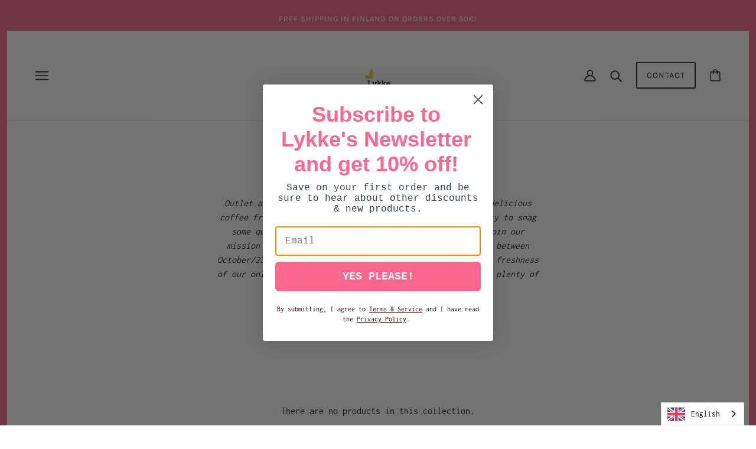

--- FILE ---
content_type: application/x-javascript; charset=utf-8
request_url: https://bundler.nice-team.net/app/shop/status/lykke-kahvitilat.myshopify.com.js?1769322585
body_size: -361
content:
var bundler_settings_updated='1669369385';

--- FILE ---
content_type: text/javascript
request_url: https://lykkekahvitilat.fi/cdn/shop/t/6/assets/product.js?v=177838922466934064911676383266
body_size: 599
content:
class Product extends HTMLElement{constructor(){super()}connectedCallback(){this.magnify=parseFloat(this.getAttribute("data-magnify")),this.main_media=this.querySelectorAll(".product-media--featured"),this.media_container=this.querySelector(".product-media--wrapper"),this.section_id=this.dataset.sectionId,this.thumbs=this.querySelectorAll('[data-view="thumb-container"] .product-media--thumb'),this.zoom_enabled="true"===this.getAttribute("data-zoom-enabled"),this.zoom_images=this.querySelectorAll(".product-media--zoom-image"),this.updateMediaListener(),this.zoom_enabled&&this.zoom_images.length&&this.resizeListener(),this.thumbs.length&&this.thumbNavigation(),Shopify.designMode&&this.sectionListener()}disconnectedCallback(){window.off("resize.FeaturedProduct theme:product:variantChanged.FeaturedProduct-"+this.section_id),this.thumbs.off("keypress.FeaturedProduct click.FeaturedProduct")}updateMediaListener(){window.on("theme:product:variantChanged.FeaturedProduct-"+this.section_id,({detail:{section:e,variant:t}})=>{var i;t&&e===this&&(i=t.featured_media?parseInt(t.featured_media.id):0,this.updateVariantMedia(i))})}updateVariantMedia(a){0!==a&&(this.main_media.forEach(e=>{var t=parseInt(e.getAttribute("data-id")),i=!e.closest(".carousel--root");e.setAttribute("data-active",t===a),i&&(e.parentNode.style.display=t===a?"block":"none")}),this.thumbs.forEach(e=>{var t=parseInt(e.getAttribute("data-id"));e.setAttribute("data-active",t===a)}),this.zoom_enabled)&&this.imageZoom()}imageZoom(){var e,t,i,a,o;this.media_container.off("mouseenter.FeaturedProduct.ImageZoom mouseleave.FeaturedProduct.ImageZoom mousemove"),this.main_media.length<1||"small"===theme.mqs.current_window||(e=this.media_container.querySelector('.product-media--featured[data-active="true"]'),this.media_container.setAttribute("data-media-type",e.dataset.mediaType),this.active_zoom_image=e.nextElementSibling,this.active_zoom_image&&(this.active_zoom_image.style.display="none",{offsetHeight:t,offsetWidth:i}=this.media_container,a=i*this.magnify,o=t*this.magnify,this.active_zoom_image.style.width=a+"px",this.active_zoom_image.querySelector(".image--root").style.width=a+"px",this.active_zoom_image.querySelector("img").classList.add("lazypreload"),this.x_ratio=(a-i)/i,this.y_ratio=(o-t)/t,this.media_container.on("mouseenter.FeaturedProduct.ImageZoom",()=>this.active_zoom_image.style.display="block"),this.media_container.on("mouseleave.FeaturedProduct.ImageZoom",()=>this.active_zoom_image.style.display="none"),this.media_container.on("mousemove",({pageX:e,pageY:t})=>{this.animation_request&&cancelAnimationFrame(this.animation_request),this.animation_request=requestAnimationFrame(()=>this.moveZoomImage(e,t))})))}moveZoomImage(e,t){var{left:i,top:a}=this.media_container.offset();this.active_zoom_image.setStyles({left:(i-e)*this.x_ratio+"px",top:(a-t)*this.y_ratio+"px"})}resizeListener(){window.on("resize.FeaturedProduct",theme.utils.debounce(100,()=>this.imageZoom()))}thumbNavigation(){this.thumbs.on("keypress.FeaturedProduct click.FeaturedProduct",e=>{var t,i,a;theme.a11y.click(e)&&((t=this.querySelector('.product-media--featured[data-active="true"] > *'))&&t.trigger("pauseMedia"),i=parseInt(e.target.getAttribute("data-id")),this.updateVariantMedia(i),a=this.querySelector(`.product-media--featured[data-id='${i}'] > *`),"small"!==theme.mqs.current_window&&a&&a.trigger("playMedia"),"image"!==a.parentNode.getAttribute("data-media-type"))&&a.focus()})}sectionListener(){this.on("theme:section:load",()=>this.imageZoom())}}const featuredProductEl=customElements.get("featured-product-root");featuredProductEl||customElements.define("featured-product-root",Product);class ProductExtension extends Product{constructor(){super()}connectedCallback(){super.connectedCallback();this.carousel=this.querySelector(".carousel--root"),this.carousel_container=this.carousel.querySelector(".carousel--x-container"),this.media_containers=this.carousel.querySelectorAll(".product-model--root, .product-video--root, .image--root"),this.section_id=this.getAttribute("data-section-id"),this.first_media=this.querySelector('.product-media--featured[data-active="true"]'),theme.utils.updateRecentProducts(this.dataset.handle),this.onSlideListener(),this.first_media&&this.goToSlideOnCarouselLoad(),this.zoom_enabled&&this.zoom_images.length&&this.waitForHoverImage(),this.main_media=this.querySelectorAll(".product-page--media .product-media--featured")}onSlideListener(){this.carousel_container.on("transition:at_end",()=>{var e=this.carousel.active_slide-1;const t=this.media_containers[e];this.media_containers.forEach(e=>{e!==t&&e.trigger("pauseMedia")})})}goToSlideOnCarouselLoad(){this.carousel.on("loaded",()=>this.goToSlide(this.first_media.dataset.id||0))}waitForHoverImage(){var e=this.first_media.parentNode;theme.utils.imagesLoaded(e,()=>this.imageZoom(),!0)}updateVariantMedia(e){this.goToSlide(e),super.updateVariantMedia(e)}goToSlide(e){var t,i;0!==e&&(t=this.carousel.querySelector(`.product-media--featured[data-id='${e}']`))&&(i=t.closest(".carousel--block").index()+1,this.carousel.updateThenGoToActiveSlide(i))}}customElements.define("product-root",ProductExtension);